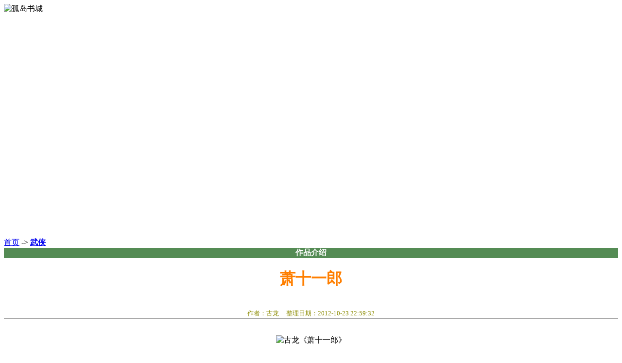

--- FILE ---
content_type: text/html; charset=gb2312
request_url: https://www.gdshu.com/73/82894.html
body_size: 5536
content:
<!DOCTYPE html PUBLIC "-//W3C//DTD XHTML 1.0 Transitional//EN" "http://www.w3.org/TR/xhtml1/DTD/xhtml1-transitional.dtd">
<html xmlns="http://www.w3.org/1999/xhtml">

<head>
<title>萧十一郎txt下载_古龙_孤岛书城</title>
<link rel="stylesheet" type="text/css" href="https://www.gdshu.com/images/v7/style.css">
<link rel="stylesheet" type="text/css" href="https://www.gdshu.com/images/v7/cms.css">
<meta http-equiv="Content-Type" content="text/html; charset=gb2312">
<meta name="keywords" content="萧十一郎txt下载,作者:古龙,萧十一郎在线阅读">
<meta name="description" content="古龙,　　《萧十一郎》是新派武侠大师古龙先生创作巅峰期不可多得的优秀作品，是先有剧本后有小说的一部武林奇书。台湾武侠小说评论家叶洪生甚至将《萧十一郎》抬高到古龙作品第一的位置，称赞《萧十一郎》的人物和故事为双绝。　　　　小说简介：　　萧十一郎有一点点坏,..">
<script type="text/javascript">
try {var urlhash = window.location.hash;
if (!urlhash.match("fromapp"))
{if ((navigator.userAgent.match(/(iPhone|iPod|Android|ios|iPad)/i)))
{window.location="https://m.gdshu.com/73/82894.html";}}}catch(err){}</script>
</head>
<SCRIPT LANGUAGE="JavaScript">
//屏蔽可忽略的js脚本错误
function killErr(){
	return true;
}
window.onerror=killErr;
</SCRIPT>
<SCRIPT LANGUAGE="JavaScript" src="https://www.gdshu.com/images/default/inc.js"></SCRIPT>
<SCRIPT LANGUAGE="JavaScript" src="https://www.gdshu.com/images/default/default.js"></SCRIPT>
<SCRIPT LANGUAGE="JavaScript" src="https://www.gdshu.com/images/default/swfobject.js"></SCRIPT>
<SCRIPT LANGUAGE="JavaScript" src="https://www.gdshu.com/images/default/jquery-1.2.6.min.js"></SCRIPT>
<body ondblclick="">
<table width="990" border="0" cellspacing="0" cellpadding="0" id="header_logo">
  <tr>
    <td>
     <img src="https://www.gdshu.com/images/logo.jpg" alt="孤岛书城" style="width:990px;height:90px;"
    </td>
  </tr>
</table>
<div id="Mainmenu">

	<dl onmouseover="SubOn(this)" onmouseout="SubOut(this)">
        <dt><a href="https://www.gdshu.com/57/index.html" target='_blank' style='color:#FFFFFF'>传统文学</a></dt>
    </dl>

	<dl onmouseover="SubOn(this)" onmouseout="SubOut(this)">
        <dt><a href="https://www.gdshu.com/map.html" target='_blank' style='color:#FFFFFF'>经典小说</a></dt>
    </dl>

	<dl onmouseover="SubOn(this)" onmouseout="SubOut(this)">
        <dt><a href="https://www.gdshu.com/81/index.html" target='_blank' style='color:#FFFFFF'>休闲娱乐</a></dt>
    </dl>

	<dl onmouseover="SubOn(this)" onmouseout="SubOut(this)">
        <dt><a href="https://www.gdshu.com/86/index.html" target='_blank' style='color:#FFFFFF'>青春校园</a></dt>
    </dl>

	<dl onmouseover="SubOn(this)" onmouseout="SubOut(this)">
        <dt><a href="https://www.gdshu.com/75/index.html" target='_blank' style='color:#FFFFFF'>经管社科</a></dt>
    </dl>

	<dl onmouseover="SubOn(this)" onmouseout="SubOut(this)">
        <dt><a href="https://www.gdshu.com/69/index.html" target='_blank' style='color:#FFFFFF'>玄幻魔幻</a></dt>
    </dl>

	<dl onmouseover="SubOn(this)" onmouseout="SubOut(this)">
        <dt><a href="https://www.gdshu.com/149/index.html" target='_blank' style='color:#FFFFFF'>网热小说</a></dt>
    </dl>

	<dl onmouseover="SubOn(this)" onmouseout="SubOut(this)">
        <dt><a href="https://www.gdshu.com/92/index.html" target='_blank' style='color:#FFFFFF'>纸书经典</a></dt>
    </dl>

	<dl onmouseover="SubOn(this)" onmouseout="SubOut(this)">
        <dt><a href="https://www.gdshu.com/wenji.html" target='_blank' style='color:#FFFFFF'>作家文集</a></dt>
    </dl>

	<dl onmouseover="SubOn(this)" onmouseout="SubOut(this)">
        <dt><a href="https://www.gdshu.com/72/index.html" target='_blank' style='color:#FFFFFF'>悬疑恐怖</a></dt>
    </dl>

	<dl onmouseover="SubOn(this)" onmouseout="SubOut(this)">
        <dt><a href="https://www.gdshu.com/58/index.html" target='_blank' style='color:#FFFFFF'>课外读物</a></dt>
    </dl>

	<dl onmouseover="SubOn(this)" onmouseout="SubOut(this)">
        <dt><a href="https://www.gdshu.com/139/index.html" target='_blank' style='color:#FFFFFF'>热门新书</a></dt>
    </dl>

</div>
<table width="100%" border="0" cellspacing="0" cellpadding="0" id="nav_guide">
</table>

<table width="100%" border="0" cellspacing="0" cellpadding="0" id="nav_guide">
  <tr> 
    <td>
<a href="/">首页</a> -> <a href="https://www.gdshu.com/73/index.html" target="_blank" title="武侠txt电子书下载"><b>武侠</b></a>
</td>
  </tr>
</table>

<SCRIPT LANGUAGE="JavaScript">
<!--//目的是为了做风格方便
document.write('<div class="wrap">');
//-->
</SCRIPT>

<!--
--> 
<div class="MainTable MainDivTable">
  <div class="Main"> 
      <table width="100%" border="0" cellspacing="0" cellpadding="0" align="center" class="dragTable" id="view_article">
        <tr>
<center><div style="background:#548B54"><font size="3" color="#FFFFFF"><b>作品介绍</b></font></div></center>
          <td class="middle"> 
            <div class="main_title"><center><h1><font color="#FF7F00"><b>萧十一郎</b></font></h1></center></div><br/>
            <center><font size="2" color="#8B8B00">作者：古龙&nbsp;&nbsp;&nbsp;&nbsp;&nbsp;整理日期：2012-10-23 22:59:32</font></center>
<div style="width:px; border:1px solid #A9A9A9;"></div><br/>
            <table class="content" width="100%" cellspacing="0" cellpadding="0" style='TABLE-LAYOUT: fixed;WORD-WRAP: break-word' align="center">
              <tr>
                <td align="left" class="content_word" id="read_tpc"><font id="zoom" face="宋体">
                 <span id="post1"><p style="text-align:center"><img style="float:none" title="古龙《萧十一郎》" border="0" hspace="0" src="https://www.gdshu.com/upload_files/article/73/1_20131003151036_vseja.jpg" /></p><p>　　《萧十一郎》是新派武侠大师古龙先生创作巅峰期不可多得的优秀作品，是先有剧本后有小说的一部武林奇书。台湾武侠小说评论家叶洪生甚至将《萧十一郎》抬高到古龙作品第一的位置，称赞《萧十一郎》的人物和故事为双绝。</p><p>　　<br />　　小说简介：<br />　　萧十一郎有一点点坏,但坏的可爱,是个可爱的敌人，忠实的朋友，甜蜜的情人，平常以济贫扶弱为志，过着潇洒浪荡的日子，在一次意外的追逐中，卷入了武林传说中人人窥伺的神秘宝物割鹿刀之争，并因此结识了武林第一美女沈璧君，两人美丽而又错误的相逢在璧君要远嫁京城世家公子连城璧的前夕，本该无波无澜的相遇却因陪嫁物割鹿刀的价值连城而引起了武林中人人争夺的一场腥风血雨…<br />　　十一郎因数度搭救璧君而使两人情缘深种，但天差地别的身份及璧君需嫁连家的不可更改事实，使萧、沈、连三人从此开始了恩怨纠缠的一生…<br />　　武林恶势力&quot;逍遥侯&quot;对割鹿刀志在必得，又爱恋上了璧君的惊世绝色，连家是武林第一世家，城璧亦是武林擎柱，既要护刀又要保护美人，十一郎天不怕地不怕，拼热血为红颜，璧君面对真实相爱的十一郎，与面对沈连两家的压力同样困难…<br />　　在这多角多样的争夺战中，还有一个其烈如酒、其色如花的江湖奇女子风四娘，四娘一生以追逐萧十一郎为梦想，却忽略了始终默默追随身边的杨开泰，杨家以经营马场生意闻名天下，开泰为马场少主生性节俭，老实诚恳，谨慎小心，做起生意来却威风八面，独独对四娘无可奈何一筹莫展，其父杨天赞马场主人的身份背后却藏了个天大的秘密，像割鹿刀之谜一样神秘难解…<br />　　本剧刀光中有血有泪，剑影里是恨也是爱，看青春如风的男女快意恩仇，情关徘徊，看江湖险峻，人心险恶，步步惊魂的玄机妙计，割鹿刀绝世之谜如何解开？武林佳人情归何处如何抉择？</p><p>　　<br />　　作者简介：<br />　　古龙，（1938-1985），原名熊耀华，出生于香港，幼时暂居汉口，后经香港赴台。<br />　　作为新派武侠小说宗师级人物，古龙的小说创造性地将戏剧、推理、诗歌等元素带入传统武侠，又将自己独特的人生哲学融入其中，阐述其对中国社会的独特洞见，将武侠小说引入了经典文学的殿堂；<br />　　作为当代华语文坛罕有的大师，古龙的作品是真正深入街头巷尾的文学经典，小李飞刀、陆小凤、楚留香等众多形象，早已成为当代中国人精神生活的重要角色；<br />　　一句“人在江湖，身不由己”，流传之广，几乎成为中国人最常见的口头禅，对当代中国人的价值观产生了深远的影响；<br />　　古龙一生，人如其文，像他笔下的众多主人公一样，放浪形骸，挥金如土，嗜酒如命，风流倜傥；在其充满灿烂传奇的一生的尽头，在医生下达严禁饮酒的告诫之后，豪饮三天三夜，大醉归西。<br />　　一代大侠，江湖文豪，古龙的作品和人生，都在演绎他永恒的主题：勇气、侠义、爱与宽容。<br />　　古龙的武侠小说创作理念是“求新求变”，不受传统风格拘束，将中外经典镕铸一炉。他为“武侠美学”理念的形成与“武侠文化”的推广作出了巨大贡献。<br />　　古龙为人豪气干云，侠骨盖世，才华惊人，他以丰富无比的创作力，留下了70多部精彩绝伦、风行天下的武侠巨作，影响深远，开创了近代武侠小说新纪元，将武侠文学推上了一个新的高峰。</p><br/></font></span></td>
              </tr>
            </table><br>
           <!--算命广告添加 start--><script src="https://srkjj.baocps.com/static/s/matching.js" id="auto_union_douhao" union_auto_tid="5899"  union_auto_spread="tui"></script><!--算命广告添加 end--> 
<center><script type="text/javascript" src="//a.gdshu.com/site/s_n_mpow_w/production/vp.js"></script><br><br>
<div style="background:#1E90FF"><a href="https://www.gdshu.com/73/xz82894.html" target="_blank"><font size="3" color="#FFFFFF">→ <b>萧十一郎下载地址</b> ←</font></a></div><br>
<SCRIPT charset=gb2312 src="https://www.gdshu.com/images/bieyuan.js"></SCRIPT></center><br/>
            <table width="98%" border="0" cellspacing="0" cellpadding="0" style='TABLE-LAYOUT: fixed;WORD-WRAP: break-word;' align="center">
                <td width="50%" align="left">上一本：<a href="https://www.gdshu.com/73/82895.html" target="_blank" title="萧湘月"><b>萧湘月</b></a></td>
                <td width="50%" align="right" height="25">下一本：<a href="https://www.gdshu.com/73/82890.html" target="_blank" title="枭中雄"><b>枭中雄</b></a></td>
            </table>
          </td>
        </tr>
        <tr> 
          <td class="foot"> 
            <h3 class="L"></h3>
            <h3 class="R"></h3>
          </td>
        </tr>
      </table>
      <table width="100%" border="0" cellspacing="0" cellpadding="0" class="dragTable">
        <tr> 
          <td class="head"> 
            <h3 class="L"></h3>
            <span class="TAG">作家文集</span> 
            <h3 class="R"></h3>
          </td>
        </tr>
        <tr> 
          <td class="middle" align="left"> 
          <table width='100%' border='0' cellspacing='0' cellpadding='0'><tr><td width=33%><div style="line-height:218%;"> ☆ <A HREF="https://www.gdshu.com/wj/390.html" target='_blank'>豆豆作品集</a></div></td><td width=33%><div style="line-height:218%;"> ☆ <A HREF="https://www.gdshu.com/wj/389.html" target='_blank'>林清玄作品集</a></div></td><td width=33%><div style="line-height:218%;"> ☆ <A HREF="https://www.gdshu.com/wj/388.html" target='_blank'>江河作品集</a></div></td></tr><tr><td width=33%><div style="line-height:218%;"> ☆ <A HREF="https://www.gdshu.com/wj/387.html" target='_blank'>李碧华作品集</a></div></td><td width=33%><div style="line-height:218%;"> ☆ <A HREF="https://www.gdshu.com/wj/386.html" target='_blank'>林海音作品集</a></div></td><td width=33%><div style="line-height:218%;"> ☆ <A HREF="https://www.gdshu.com/wj/385.html" target='_blank'>马原作品集</a></div></td></tr><tr><td width=33%><div style="line-height:218%;"> ☆ <A HREF="https://www.gdshu.com/wj/384.html" target='_blank'>高晓声作品集</a></div></td><td width=33%><div style="line-height:218%;"> ☆ <A HREF="https://www.gdshu.com/wj/383.html" target='_blank'>蒋子龙作品集</a></div></td><td width=33%><div style="line-height:218%;"> ☆ <A HREF="https://www.gdshu.com/wj/382.html" target='_blank'>刘绍棠作品集</a></div></td></tr><tr><td width=33%><div style="line-height:218%;"> ☆ <A HREF="https://www.gdshu.com/wj/381.html" target='_blank'>周立波作品集</a></div></td><td width=33%><div style="line-height:218%;"> ☆ <A HREF="https://www.gdshu.com/wj/380.html" target='_blank'>亦舒作品集</a></div></td><td width=33%><div style="line-height:218%;"> ☆ <A HREF="https://www.gdshu.com/wj/379.html" target='_blank'>闫红作品集</a></div></td></tr><tr><td width=33%><div style="line-height:218%;"> ☆ <A HREF="https://www.gdshu.com/wj/378.html" target='_blank'>祝勇作品集</a></div></td><td width=33%><div style="line-height:218%;"> ☆ <A HREF="https://www.gdshu.com/wj/377.html" target='_blank'>周晓枫作品集</a></div></td><td width=33%><div style="line-height:218%;"> ☆ <A HREF="https://www.gdshu.com/wj/376.html" target='_blank'>石一枫作品集</a></div></td></tr><tr><td width=33%><div style="line-height:218%;"> ☆ <A HREF="https://www.gdshu.com/wj/375.html" target='_blank'>张广天作品集</a></div></td><td width=33%><div style="line-height:218%;"> ☆ <A HREF="https://www.gdshu.com/wj/374.html" target='_blank'>蒋蓝作品集</a></div></td><td width=33%><div style="line-height:218%;"> ☆ <A HREF="https://www.gdshu.com/wj/373.html" target='_blank'>李亚伟作品集</a></div></td></tr><tr><td width=33%><div style="line-height:218%;"> ☆ <A HREF="https://www.gdshu.com/wj/372.html" target='_blank'>王小波作品集</a></div></td><td width=33%><div style="line-height:218%;"> ☆ <A HREF="https://www.gdshu.com/wj/371.html" target='_blank'>木心作品集</a></div></td><td width=33%><div style="line-height:218%;"> ☆ <A HREF="https://www.gdshu.com/wj/370.html" target='_blank'>鲁迅作品集</a></div></td></tr><tr><td width=33%><div style="line-height:218%;"> ☆ <A HREF="https://www.gdshu.com/wj/369.html" target='_blank'>叶圣陶作品集</a></div></td><td width=33%><div style="line-height:218%;"> ☆ <A HREF="https://www.gdshu.com/wj/368.html" target='_blank'>张爱玲作品集</a></div></td><td width=33%><div style="line-height:218%;"> ☆ <A HREF="https://www.gdshu.com/wj/367.html" target='_blank'>沈从文作品集</a></div></td></tr><tr><td width=33%><div style="line-height:218%;"> ☆ <A HREF="https://www.gdshu.com/wj/366.html" target='_blank'>老舍作品集</a></div></td><td width=33%><div style="line-height:218%;"> ☆ <A HREF="https://www.gdshu.com/wj/365.html" target='_blank'>巴金作品集</a></div></td><td width=33%><div style="line-height:218%;"> ☆ <A HREF="https://www.gdshu.com/wj/364.html" target='_blank'>曹禺作品集</a></div></td></tr><tr><td width=33%><div style="line-height:218%;"> ☆ <A HREF="https://www.gdshu.com/wj/363.html" target='_blank'>钱钟书作品集</a></div></td><td width=33%><div style="line-height:218%;"> ☆ <A HREF="https://www.gdshu.com/wj/362.html" target='_blank'>汪曾祺作品集</a></div></td><td width=33%><div style="line-height:218%;"> ☆ <A HREF="https://www.gdshu.com/wj/361.html" target='_blank'>徐志摩作品集</a></div></td></tr></table>
          </td>
        </tr>
        <tr> 
          <td class="foot"> 
            <h3 class="L"></h3>
            <h3 class="R"></h3>
          </td>
        </tr>
      </table>
    </div>
    <div class="Side"> 
<center><div style="background:#1E90FF"><font size="3" color="#FFFFFF"><b>下载说明</b></font></div></center>
     <table width="100%" border="0" cellspacing="0" cellpadding="0" class="dragTable">
      <tr>
       <td class="middle" valign="top" align="left">
<font color="#6B8E23"> 萧十一郎的作者是古龙，全书语言优美，行文流畅，内容丰富生动引人入胜。为表示对作者的支持，建议在阅读电子书的同时，购买纸质书。</font><br>
          </td>
        </tr>
        <tr> 
          <td class="foot"> 
            <h3 class="L"></h3>
            <h3 class="R"></h3>
          </td>
        </tr>
      </table>
      <table width="100%" border="0" cellspacing="0" cellpadding="0" class="dragTable">
        <tr> 
          <td class="head"> 
            <h3 class="L"></h3>
            <span class="TAG">更多好书</span> 
            <h3 class="R"></h3>
          </td>
        </tr>
        <tr> 
          <td class="middle" align="left"> 
          <div style="line-height:25px;clear:both;"><div style="float:left;"> ☆ <A HREF="https://www.gdshu.com/wj/13.html" target='_blank'><font color="#005AB5">经典言情小说作家作品集（史上最全）</font></a></div><div style="line-height:25px;clear:both;"><div style="float:left;"> ☆ <A HREF="https://www.gdshu.com/wj/12.html" target='_blank'><font color="#005AB5">历届诺贝尔文学奖获奖作家作品</font></a></div><div style="line-height:25px;clear:both;"><div style="float:left;"> ☆ <A HREF="https://www.gdshu.com/wj/3.html" target='_blank'><font color="#005AB5">茅盾文学奖获奖作品</font></a></div><div style="line-height:25px;clear:both;"><div style="float:left;"> ☆ <A HREF="https://www.gdshu.com/wj/42.html" target='_blank'><font color="#005AB5">唐家三少小说作品全集</font></a></div><div style="line-height:25px;clear:both;"><div style="float:left;"> ☆ <A HREF="https://www.gdshu.com/wj/1.html" target='_blank'><font color="#005AB5">中国经典文学作品精选</font></a></div><div style="line-height:25px;clear:both;"><div style="float:left;"> ☆ <A HREF="https://www.gdshu.com/wj/36.html" target='_blank'><font color="#005AB5">贾平凹作品集</font></a></div><div style="line-height:25px;clear:both;"><div style="float:left;"> ☆ <A HREF="https://www.gdshu.com/wj/7.html" target='_blank'><font color="#005AB5">世界十大文学名著</font></a></div><div style="line-height:25px;clear:both;"><div style="float:left;"> ☆ <A HREF="https://www.gdshu.com/wj/15.html" target='_blank'><font color="#005AB5">世界文学经典名篇</font></a></div><div style="line-height:25px;clear:both;"><div style="float:left;"> ☆ <A HREF="https://www.gdshu.com/wj/108.html" target='_blank'><font color="#005AB5">张贤亮作品全集</font></a></div><div style="line-height:25px;clear:both;"><div style="float:left;"> ☆ <A HREF="https://www.gdshu.com/wj/9.html" target='_blank'><font color="#005AB5">古龙武侠小说作品全集</font></a></div><div style="line-height:25px;clear:both;"><div style="float:left;"> ☆ <A HREF="https://www.gdshu.com/wj/35.html" target='_blank'><font color="#005AB5">阎连科作品集</font></a></div><div style="line-height:25px;clear:both;"><div style="float:left;"> ☆ <A HREF="https://www.gdshu.com/wj/14.html" target='_blank'><font color="#005AB5">21世纪年度最佳外国小说</font></a></div><div style="line-height:25px;clear:both;"><div style="float:left;"> ☆ <A HREF="https://www.gdshu.com/wj/37.html" target='_blank'><font color="#005AB5">格非作品集</font></a></div><div style="line-height:25px;clear:both;"><div style="float:left;"> ☆ <A HREF="https://www.gdshu.com/wj/8.html" target='_blank'><font color="#005AB5">金庸武侠小说全集</font></a></div><div style="line-height:25px;clear:both;"><div style="float:left;"> ☆ <A HREF="https://www.gdshu.com/wj/2.html" target='_blank'><font color="#005AB5">孤岛书城知识库</font></a></div><div style="line-height:25px;clear:both;"><div style="float:left;"> ☆ <A HREF="https://www.gdshu.com/wj/20.html" target='_blank'><font color="#005AB5">渡边淳一作品集</font></a></div><div style="line-height:25px;clear:both;"><div style="float:left;"> ☆ <A HREF="https://www.gdshu.com/wj/25.html" target='_blank'><font color="#005AB5">余华作品集</font></a></div><div style="line-height:25px;clear:both;"><div style="float:left;"> ☆ <A HREF="https://www.gdshu.com/wj/11.html" target='_blank'><font color="#005AB5">琼瑶言情小说作品全集</font></a></div><div style="line-height:25px;clear:both;"><div style="float:left;"> ☆ <A HREF="https://www.gdshu.com/wj/19.html" target='_blank'><font color="#005AB5">中国现代诗人诗集精选集</font></a></div><div style="line-height:25px;clear:both;"><div style="float:left;"> ☆ <A HREF="https://www.gdshu.com/wj/34.html" target='_blank'><font color="#005AB5">苏童作品集</font></a></div><br/>
          </td>
        </tr>
        <tr> 
          <td class="foot"> 
            <h3 class="L"></h3>
            <h3 class="R"></h3>
          </td>
        </tr>
      </table>
     </div>
    </div>
<div class="cleardiv"></div>
<!--
-->
<div id="copyright">
<a href="https://www.gdshu.com/lianxi.html" target="_blank">联系我们</a> | <a href="https://www.gdshu.com/jianjie.html" target="_blank">书城简介</a> | <a href="https://www.gdshu.com/map.xml" target="_blank">每日更新</a> | <a href="https://m.gdshu.com/map.xml" target="_blank">移动更新</a> | <a href="https://www.gdshu.com/map.html" target="_blank">孤岛地图</a>
<div style="position:fixed;z-index:100;right:0;bottom:0;">
<!-- <img src="https://www.gdshu.com/images/dingyuehao.jpg" style="width:180px;height:220px;"> -->
</div>
<script>
var _hmt = _hmt || [];
(function() {
  var hm = document.createElement("script");
  hm.src = "https://hm.baidu.com/hm.js?4a55f9a7f6cba97b6c42d1380e7b25c7";
  var s = document.getElementsByTagName("script")[0]; 
  s.parentNode.insertBefore(hm, s);
})();
</script>
<br/>
<a href="https://www.gdshu.com" target="_blank">孤岛书城</a>   <a href="https://beian.miit.gov.cn/" target="_blank" rel="nofollow noopener noopener">备案号：沪ICP备2024045114号-119</a>
</div>
<script>
(function(){
    var bp = document.createElement('script');
    bp.src = '//push.zhanzhang.baidu.com/push.js';
    var s = document.getElementsByTagName("script")[0];
    s.parentNode.insertBefore(bp, s);
})();
</script>
</body>
</html>


--- FILE ---
content_type: application/javascript
request_url: https://srkjj.baocps.com/static/js/device.js?v=1
body_size: 2032
content:
// device.js
// (c) 2014 Matthew Hudson
// Device.js is freely distributable under the MIT license.
// For all details and documentation:
// http://matthewhudson.me/projects/device.js/

(function() {

  var device,
    previousDevice,
    addClass,
    documentElement,
    find,
    handleOrientation,
    hasClass,
    orientationEvent,
    removeClass,
    userAgent;

  // Save the previous value of the device variable.
  previousDevice = window.device;

  device = {};

  // Add device as a global object.
  window.device = device;

  // The <html> element.
  documentElement = window.document.documentElement;

  // The client user agent string.
  // Lowercase, so we can use the more efficient indexOf(), instead of Regex
  userAgent = window.navigator.userAgent.toLowerCase();

  // Main functions
  // --------------

  device.ios = function () {
    return device.iphone() || device.ipod() || device.ipad();
  };

  device.iphone = function () {
    return !device.windows() && find('iphone');
  };

  device.ipod = function () {
    return find('ipod');
  };

  device.ipad = function () {
    return find('ipad');
  };

  device.android = function () {
    return !device.windows() && find('android');
  };

  device.androidPhone = function () {
    return device.android() && find('mobile');
  };

  device.androidTablet = function () {
    return device.android() && !find('mobile');
  };

  device.blackberry = function () {
    return find('blackberry') || find('bb10') || find('rim');
  };

  device.blackberryPhone = function () {
    return device.blackberry() && !find('tablet');
  };

  device.blackberryTablet = function () {
    return device.blackberry() && find('tablet');
  };

  device.windows = function () {
    return find('windows');
  };

  device.windowsPhone = function () {
    return device.windows() && find('phone');
  };

  device.windowsTablet = function () {
    return device.windows() && (find('touch') && !device.windowsPhone());
  };

  device.fxos = function () {
    return (find('(mobile;') || find('(tablet;')) && find('; rv:');
  };

  device.fxosPhone = function () {
    return device.fxos() && find('mobile');
  };

  device.fxosTablet = function () {
    return device.fxos() && find('tablet');
  };

  device.meego = function () {
    return find('meego');
  };

  device.cordova = function () {
    return window.cordova && location.protocol === 'file:';
  };

  device.nodeWebkit = function () {
    return typeof window.process === 'object';
  };

  device.mobile = function () {
    return device.androidPhone() || device.iphone() || device.ipod() || device.windowsPhone() || device.blackberryPhone() || device.fxosPhone() || device.meego();
  };

  device.tablet = function () {
    return device.ipad() || device.androidTablet() || device.blackberryTablet() || device.windowsTablet() || device.fxosTablet();
  };

  device.desktop = function () {
    return !device.tablet() && !device.mobile();
  };

  device.television = function() {
    var i, tvString;

    television = [
      "googletv",
      "viera",
      "smarttv",
      "internet.tv",
      "netcast",
      "nettv",
      "appletv",
      "boxee",
      "kylo",
      "roku",
      "dlnadoc",
      "roku",
      "pov_tv",
      "hbbtv",
      "ce-html"
    ];

    i = 0;
    while (i < television.length) {
      if (find(television[i])) {
        return true;
      }
      i++;
    }
    return false;
  };

  device.portrait = function () {
    return (window.innerHeight / window.innerWidth) > 1;
  };

  device.landscape = function () {
    return (window.innerHeight / window.innerWidth) < 1;
  };

  // Public Utility Functions
  // ------------------------

  // Run device.js in noConflict mode,
  // returning the device variable to its previous owner.
  device.noConflict = function () {
    window.device = previousDevice;
    return this;
  };

  // Private Utility Functions
  // -------------------------

  // Simple UA string search
  find = function (needle) {
    return userAgent.indexOf(needle) !== -1;
  };

  // Check if documentElement already has a given class.
  hasClass = function (className) {
    var regex;
    regex = new RegExp(className, 'i');
    return documentElement.className.match(regex);
  };

  // Add one or more CSS classes to the <html> element.
  addClass = function (className) {
    var currentClassNames = null;
    if (!hasClass(className)) {
      currentClassNames = documentElement.className.replace(/^\s+|\s+$/g, '');
      documentElement.className = currentClassNames + " " + className;
    }
  };

  // Remove single CSS class from the <html> element.
  removeClass = function (className) {
    if (hasClass(className)) {
      documentElement.className = documentElement.className.replace(" " + className, "");
    }
  };

  // HTML Element Handling
  // ---------------------

  // Insert the appropriate CSS class based on the _user_agent.

  if (device.ios()) {
    if (device.ipad()) {
      addClass("ios ipad tablet");
    } else if (device.iphone()) {
      addClass("ios iphone mobile");
    } else if (device.ipod()) {
      addClass("ios ipod mobile");
    }
  } else if (device.android()) {
    if (device.androidTablet()) {
      addClass("android tablet");
    } else {
      addClass("android mobile");
    }
  } else if (device.blackberry()) {
    if (device.blackberryTablet()) {
      addClass("blackberry tablet");
    } else {
      addClass("blackberry mobile");
    }
  } else if (device.windows()) {
    if (device.windowsTablet()) {
      addClass("windows tablet");
    } else if (device.windowsPhone()) {
      addClass("windows mobile");
    } else {
      addClass("desktop");
    }
  } else if (device.fxos()) {
    if (device.fxosTablet()) {
      addClass("fxos tablet");
    } else {
      addClass("fxos mobile");
    }
  } else if (device.meego()) {
    addClass("meego mobile");
  } else if (device.nodeWebkit()) {
    addClass("node-webkit");
  } else if (device.television()) {
    addClass("television");
  } else if (device.desktop()) {
    addClass("desktop");
  }

  if (device.cordova()) {
    addClass("cordova");
  }

  // Orientation Handling
  // --------------------

  // Handle device orientation changes.
  handleOrientation = function () {
    if (device.landscape()) {
      removeClass("portrait");
      addClass("landscape");
    } else {
      removeClass("landscape");
      addClass("portrait");
    }
    return;
  };

  // Detect whether device supports orientationchange event,
  // otherwise fall back to the resize event.
  if (Object.prototype.hasOwnProperty.call(window, "onorientationchange")) {
    orientationEvent = "orientationchange";
  } else {
    orientationEvent = "resize";
  }

  // Listen for changes in orientation.
  if (window.addEventListener) {
    window.addEventListener(orientationEvent, handleOrientation, false);
  } else if (window.attachEvent) {
    window.attachEvent(orientationEvent, handleOrientation);
  } else {
    window[orientationEvent] = handleOrientation;
  }

  handleOrientation();

  if (typeof define === 'function' && typeof define.amd === 'object' && define.amd) {
    define(function() {
      return device;
    });
  } else if (typeof module !== 'undefined' && module.exports) {
    module.exports = device;
  } else {
    window.device = device;
  }

}).call(this);